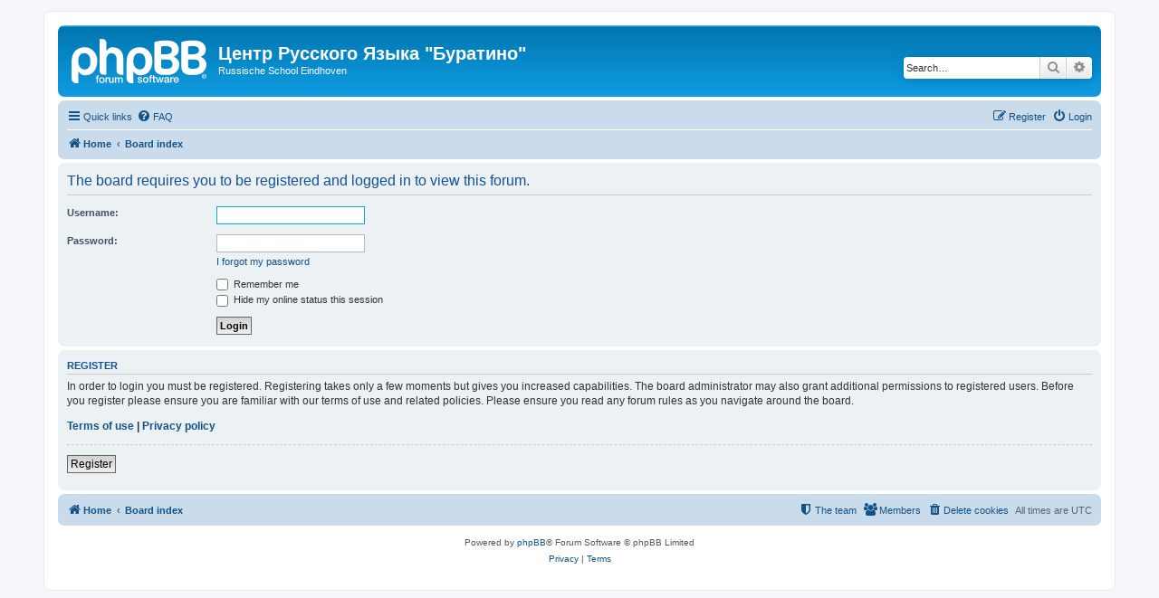

--- FILE ---
content_type: text/html; charset=UTF-8
request_url: http://forum.russchooleindhoven.nl/styles/prosilver/theme/ru/stylesheet.css?assets_version=15
body_size: 5841
content:
<!DOCTYPE html>
<html dir="ltr" lang="en-gb">
<head>
<meta charset="utf-8" />
<meta http-equiv="X-UA-Compatible" content="IE=edge">
<meta name="viewport" content="width=device-width, initial-scale=1" />

<title>Центр Русского Языка &quot;Буратино&quot; - Index page</title>

	<link rel="alternate" type="application/atom+xml" title="Feed - Центр Русского Языка &quot;Буратино&quot;" href="/app.php/feed?sid=14cbaa5f8aefffcdf3ac700b09214b22">		<link rel="alternate" type="application/atom+xml" title="Feed - All forums" href="/app.php/feed/forums?sid=14cbaa5f8aefffcdf3ac700b09214b22">					

<!--
	phpBB style name: prosilver
	Based on style:   prosilver (this is the default phpBB3 style)
	Original author:  Tom Beddard ( http://www.subBlue.com/ )
	Modified by:
-->

<link href="./../../../../assets/css/font-awesome.min.css?assets_version=15" rel="stylesheet">
<link href="./../../../../styles/prosilver/theme/stylesheet.css?assets_version=15" rel="stylesheet">
<link href="./../../../../styles/prosilver/theme/ru/stylesheet.css?assets_version=15" rel="stylesheet">




<!--[if lte IE 9]>
	<link href="./../../../../styles/prosilver/theme/tweaks.css?assets_version=15" rel="stylesheet">
<![endif]-->





</head>
<body id="phpbb" class="nojs notouch section-index/styles/prosilver/theme/ru/stylesheet.css ltr ">


<div id="wrap" class="wrap">
	<a id="top" class="top-anchor" accesskey="t"></a>
	<div id="page-header">
		<div class="headerbar" role="banner">
					<div class="inner">

			<div id="site-description" class="site-description">
		<a id="logo" class="logo" href="http://russchooleindhoven.nl" title="Home">
					<span class="site_logo"></span>
				</a>
				<h1>Центр Русского Языка &quot;Буратино&quot;</h1>
				<p>Russische School Eindhoven</p>
				<p class="skiplink"><a href="#start_here">Skip to content</a></p>
			</div>

									<div id="search-box" class="search-box search-header" role="search">
				<form action="./../../../../search.php?sid=14cbaa5f8aefffcdf3ac700b09214b22" method="get" id="search">
				<fieldset>
					<input name="keywords" id="keywords" type="search" maxlength="128" title="Search for keywords" class="inputbox search tiny" size="20" value="" placeholder="Search…" />
					<button class="button button-search" type="submit" title="Search">
						<i class="icon fa-search fa-fw" aria-hidden="true"></i><span class="sr-only">Search</span>
					</button>
					<a href="./../../../../search.php?sid=14cbaa5f8aefffcdf3ac700b09214b22" class="button button-search-end" title="Advanced search">
						<i class="icon fa-cog fa-fw" aria-hidden="true"></i><span class="sr-only">Advanced search</span>
					</a>
					<input type="hidden" name="sid" value="14cbaa5f8aefffcdf3ac700b09214b22" />

				</fieldset>
				</form>
			</div>
						
			</div>
					</div>
				<div class="navbar" role="navigation">
	<div class="inner">

	<ul id="nav-main" class="nav-main linklist" role="menubar">

		<li id="quick-links" class="quick-links dropdown-container responsive-menu" data-skip-responsive="true">
			<a href="#" class="dropdown-trigger">
				<i class="icon fa-bars fa-fw" aria-hidden="true"></i><span>Quick links</span>
			</a>
			<div class="dropdown">
				<div class="pointer"><div class="pointer-inner"></div></div>
				<ul class="dropdown-contents" role="menu">
					
											<li class="separator"></li>
																									<li>
								<a href="./../../../../search.php?search_id=unanswered&amp;sid=14cbaa5f8aefffcdf3ac700b09214b22" role="menuitem">
									<i class="icon fa-file-o fa-fw icon-gray" aria-hidden="true"></i><span>Unanswered topics</span>
								</a>
							</li>
							<li>
								<a href="./../../../../search.php?search_id=active_topics&amp;sid=14cbaa5f8aefffcdf3ac700b09214b22" role="menuitem">
									<i class="icon fa-file-o fa-fw icon-blue" aria-hidden="true"></i><span>Active topics</span>
								</a>
							</li>
							<li class="separator"></li>
							<li>
								<a href="./../../../../search.php?sid=14cbaa5f8aefffcdf3ac700b09214b22" role="menuitem">
									<i class="icon fa-search fa-fw" aria-hidden="true"></i><span>Search</span>
								</a>
							</li>
					
											<li class="separator"></li>
													<li>
								<a href="./../../../../memberlist.php?sid=14cbaa5f8aefffcdf3ac700b09214b22" role="menuitem">
									<i class="icon fa-group fa-fw" aria-hidden="true"></i><span>Members</span>
								</a>
							</li>
																			<li>
								<a href="./../../../../memberlist.php?mode=team&amp;sid=14cbaa5f8aefffcdf3ac700b09214b22" role="menuitem">
									<i class="icon fa-shield fa-fw" aria-hidden="true"></i><span>The team</span>
								</a>
							</li>
																<li class="separator"></li>

									</ul>
			</div>
		</li>

				<li data-skip-responsive="true">
			<a href="/app.php/help/faq?sid=14cbaa5f8aefffcdf3ac700b09214b22" rel="help" title="Frequently Asked Questions" role="menuitem">
				<i class="icon fa-question-circle fa-fw" aria-hidden="true"></i><span>FAQ</span>
			</a>
		</li>
						
			<li class="rightside"  data-skip-responsive="true">
			<a href="./../../../../ucp.php?mode=login&amp;redirect=index.php%2Fstyles%2Fprosilver%2Ftheme%2Fru%2Fstylesheet.css%3Fassets_version%3D15&amp;sid=14cbaa5f8aefffcdf3ac700b09214b22" title="Login" accesskey="x" role="menuitem">
				<i class="icon fa-power-off fa-fw" aria-hidden="true"></i><span>Login</span>
			</a>
		</li>
					<li class="rightside" data-skip-responsive="true">
				<a href="./../../../../ucp.php?mode=register&amp;sid=14cbaa5f8aefffcdf3ac700b09214b22" role="menuitem">
					<i class="icon fa-pencil-square-o  fa-fw" aria-hidden="true"></i><span>Register</span>
				</a>
			</li>
						</ul>

	<ul id="nav-breadcrumbs" class="nav-breadcrumbs linklist navlinks" role="menubar">
				
		
		<li class="breadcrumbs" itemscope itemtype="https://schema.org/BreadcrumbList">

							<span class="crumb" itemtype="https://schema.org/ListItem" itemprop="itemListElement" itemscope><a itemprop="item" href="http://russchooleindhoven.nl" data-navbar-reference="home"><i class="icon fa-home fa-fw" aria-hidden="true"></i><span itemprop="name">Home</span></a><meta itemprop="position" content="1" /></span>
			
							<span class="crumb" itemtype="https://schema.org/ListItem" itemprop="itemListElement" itemscope><a itemprop="item" href="./../../../../index.php?sid=14cbaa5f8aefffcdf3ac700b09214b22" accesskey="h" data-navbar-reference="index"><span itemprop="name">Board index</span></a><meta itemprop="position" content="2" /></span>

			
					</li>

		
					<li class="rightside responsive-search">
				<a href="./../../../../search.php?sid=14cbaa5f8aefffcdf3ac700b09214b22" title="View the advanced search options" role="menuitem">
					<i class="icon fa-search fa-fw" aria-hidden="true"></i><span class="sr-only">Search</span>
				</a>
			</li>
			</ul>

	</div>
</div>
	</div>

	
	<a id="start_here" class="anchor"></a>
	<div id="page-body" class="page-body" role="main">
		
		
<p class="right responsive-center time">It is currently Mon Dec 01, 2025 10:14 am</p>



	
				<div class="forabg">
			<div class="inner">
			<ul class="topiclist">
				<li class="header">
										<dl class="row-item">
						<dt><div class="list-inner">Forum</div></dt>
						<dd class="topics">Topics</dd>
						<dd class="posts">Posts</dd>
						<dd class="lastpost"><span>Last post</span></dd>
					</dl>
									</li>
			</ul>
			<ul class="topiclist forums">
		
					<li class="row">
						<dl class="row-item forum_read">
				<dt title="No unread posts">
										<div class="list-inner">
													<!--
								<a class="feed-icon-forum" title="Feed - Домашние задания" href="/app.php/feed?sid=14cbaa5f8aefffcdf3ac700b09214b22?f=5">
									<i class="icon fa-rss-square fa-fw icon-orange" aria-hidden="true"></i><span class="sr-only">Feed - Домашние задания</span>
								</a>
							-->
																		<a href="./../../../../viewforum.php?f=5&amp;sid=14cbaa5f8aefffcdf3ac700b09214b22" class="forumtitle">Домашние задания</a>
						<br />Здесь учителя публикуют домашние задания													<br /><strong>Moderators:</strong> <a href="./../../../../memberlist.php?mode=viewprofile&amp;u=280&amp;sid=14cbaa5f8aefffcdf3ac700b09214b22" class="username">Katya</a>, <a href="./../../../../memberlist.php?mode=viewprofile&amp;u=164&amp;sid=14cbaa5f8aefffcdf3ac700b09214b22" class="username">Maria_Derikx</a>
												
												<div class="responsive-show" style="display: none;">
															Topics: <strong>24</strong>
													</div>
											</div>
				</dt>
									<dd class="topics">24 <dfn>Topics</dfn></dd>
					<dd class="posts">391 <dfn>Posts</dfn></dd>
					<dd class="lastpost">
						<span>
																						<dfn>Last post</dfn>
																										<a href="./../../../../viewtopic.php?p=8337&amp;sid=14cbaa5f8aefffcdf3ac700b09214b22#p8337" title="Задание по литературе на 7 лекабря." class="lastsubject">Задание по литературе на 7 ле…</a> <br />
																	by <a href="./../../../../memberlist.php?mode=viewprofile&amp;u=160&amp;sid=14cbaa5f8aefffcdf3ac700b09214b22" class="username">Svetlana_Sinitsina</a>																	<a href="./../../../../viewtopic.php?p=8337&amp;sid=14cbaa5f8aefffcdf3ac700b09214b22#p8337" title="View the latest post">
										<i class="icon fa-external-link-square fa-fw icon-lightgray icon-md" aria-hidden="true"></i><span class="sr-only">View the latest post</span>
									</a>
																<br /><time datetime="2025-12-01T08:12:07+00:00">Mon Dec 01, 2025 8:12 am</time>
													</span>
					</dd>
							</dl>
					</li>
			
	
	
			
					<li class="row">
						<dl class="row-item forum_read">
				<dt title="No unread posts">
										<div class="list-inner">
													<!--
								<a class="feed-icon-forum" title="Feed - Полезные материалы для самостоятельных занятий" href="/app.php/feed?sid=14cbaa5f8aefffcdf3ac700b09214b22?f=15">
									<i class="icon fa-rss-square fa-fw icon-orange" aria-hidden="true"></i><span class="sr-only">Feed - Полезные материалы для самостоятельных занятий</span>
								</a>
							-->
																		<a href="./../../../../viewforum.php?f=15&amp;sid=14cbaa5f8aefffcdf3ac700b09214b22" class="forumtitle">Полезные материалы для самостоятельных занятий</a>
						<br />Здесь публикуются материалы для самостоятельных занятий дома													<br /><strong>Moderators:</strong> <a href="./../../../../memberlist.php?mode=viewprofile&amp;u=280&amp;sid=14cbaa5f8aefffcdf3ac700b09214b22" class="username">Katya</a>, <a href="./../../../../memberlist.php?mode=viewprofile&amp;u=164&amp;sid=14cbaa5f8aefffcdf3ac700b09214b22" class="username">Maria_Derikx</a>
												
												<div class="responsive-show" style="display: none;">
															Topics: <strong>6</strong>
													</div>
											</div>
				</dt>
									<dd class="topics">6 <dfn>Topics</dfn></dd>
					<dd class="posts">34 <dfn>Posts</dfn></dd>
					<dd class="lastpost">
						<span>
																						<dfn>Last post</dfn>
																										<a href="./../../../../viewtopic.php?p=3549&amp;sid=14cbaa5f8aefffcdf3ac700b09214b22#p3549" title="Курс &quot;Учись учиться&quot;" class="lastsubject">Курс &quot;Учись учиться&quot;</a> <br />
																	by <a href="./../../../../memberlist.php?mode=viewprofile&amp;u=289&amp;sid=14cbaa5f8aefffcdf3ac700b09214b22" class="username">Ирина Виллемс</a>																	<a href="./../../../../viewtopic.php?p=3549&amp;sid=14cbaa5f8aefffcdf3ac700b09214b22#p3549" title="View the latest post">
										<i class="icon fa-external-link-square fa-fw icon-lightgray icon-md" aria-hidden="true"></i><span class="sr-only">View the latest post</span>
									</a>
																<br /><time datetime="2020-08-30T08:45:41+00:00">Sun Aug 30, 2020 8:45 am</time>
													</span>
					</dd>
							</dl>
					</li>
			
	
	
			
					<li class="row">
						<dl class="row-item forum_read">
				<dt title="No unread posts">
										<div class="list-inner">
													<!--
								<a class="feed-icon-forum" title="Feed - Кружки. Домашние задания" href="/app.php/feed?sid=14cbaa5f8aefffcdf3ac700b09214b22?f=14">
									<i class="icon fa-rss-square fa-fw icon-orange" aria-hidden="true"></i><span class="sr-only">Feed - Кружки. Домашние задания</span>
								</a>
							-->
																		<a href="./../../../../viewforum.php?f=14&amp;sid=14cbaa5f8aefffcdf3ac700b09214b22" class="forumtitle">Кружки. Домашние задания</a>
						<br />Здесь кружковеды публикуют домашние задания													<br /><strong>Moderators:</strong> <a href="./../../../../memberlist.php?mode=viewprofile&amp;u=280&amp;sid=14cbaa5f8aefffcdf3ac700b09214b22" class="username">Katya</a>, <a href="./../../../../memberlist.php?mode=viewprofile&amp;u=164&amp;sid=14cbaa5f8aefffcdf3ac700b09214b22" class="username">Maria_Derikx</a>
												
												<div class="responsive-show" style="display: none;">
															Topics: <strong>7</strong>
													</div>
											</div>
				</dt>
									<dd class="topics">7 <dfn>Topics</dfn></dd>
					<dd class="posts">21 <dfn>Posts</dfn></dd>
					<dd class="lastpost">
						<span>
																						<dfn>Last post</dfn>
																										<a href="./../../../../viewtopic.php?p=3526&amp;sid=14cbaa5f8aefffcdf3ac700b09214b22#p3526" title="Re: Вышивка" class="lastsubject">Re: Вышивка</a> <br />
																	by <a href="./../../../../memberlist.php?mode=viewprofile&amp;u=604&amp;sid=14cbaa5f8aefffcdf3ac700b09214b22" class="username">Виктория Максимова</a>																	<a href="./../../../../viewtopic.php?p=3526&amp;sid=14cbaa5f8aefffcdf3ac700b09214b22#p3526" title="View the latest post">
										<i class="icon fa-external-link-square fa-fw icon-lightgray icon-md" aria-hidden="true"></i><span class="sr-only">View the latest post</span>
									</a>
																<br /><time datetime="2020-06-22T08:57:44+00:00">Mon Jun 22, 2020 8:57 am</time>
													</span>
					</dd>
							</dl>
					</li>
			
	
	
			
					<li class="row">
						<dl class="row-item forum_read">
				<dt title="No unread posts">
										<div class="list-inner">
													<!--
								<a class="feed-icon-forum" title="Feed - Мероприятия" href="/app.php/feed?sid=14cbaa5f8aefffcdf3ac700b09214b22?f=4">
									<i class="icon fa-rss-square fa-fw icon-orange" aria-hidden="true"></i><span class="sr-only">Feed - Мероприятия</span>
								</a>
							-->
																		<a href="./../../../../viewforum.php?f=4&amp;sid=14cbaa5f8aefffcdf3ac700b09214b22" class="forumtitle">Мероприятия</a>
						<br />Здесь публикуются анонсы и идет обсуждение мероприятий													<br /><strong>Moderators:</strong> <a href="./../../../../memberlist.php?mode=viewprofile&amp;u=280&amp;sid=14cbaa5f8aefffcdf3ac700b09214b22" class="username">Katya</a>, <a href="./../../../../memberlist.php?mode=viewprofile&amp;u=164&amp;sid=14cbaa5f8aefffcdf3ac700b09214b22" class="username">Maria_Derikx</a>
												
												<div class="responsive-show" style="display: none;">
															Topics: <strong>6</strong>
													</div>
											</div>
				</dt>
									<dd class="topics">6 <dfn>Topics</dfn></dd>
					<dd class="posts">15 <dfn>Posts</dfn></dd>
					<dd class="lastpost">
						<span>
																						<dfn>Last post</dfn>
																										<a href="./../../../../viewtopic.php?p=4928&amp;sid=14cbaa5f8aefffcdf3ac700b09214b22#p4928" title="Сказки" class="lastsubject">Сказки</a> <br />
																	by <a href="./../../../../memberlist.php?mode=viewprofile&amp;u=164&amp;sid=14cbaa5f8aefffcdf3ac700b09214b22" class="username">Maria_Derikx</a>																	<a href="./../../../../viewtopic.php?p=4928&amp;sid=14cbaa5f8aefffcdf3ac700b09214b22#p4928" title="View the latest post">
										<i class="icon fa-external-link-square fa-fw icon-lightgray icon-md" aria-hidden="true"></i><span class="sr-only">View the latest post</span>
									</a>
																<br /><time datetime="2022-04-05T19:53:28+00:00">Tue Apr 05, 2022 7:53 pm</time>
													</span>
					</dd>
							</dl>
					</li>
			
	
	
			
					<li class="row">
						<dl class="row-item forum_read">
				<dt title="No unread posts">
										<div class="list-inner">
													<!--
								<a class="feed-icon-forum" title="Feed - Объявления" href="/app.php/feed?sid=14cbaa5f8aefffcdf3ac700b09214b22?f=3">
									<i class="icon fa-rss-square fa-fw icon-orange" aria-hidden="true"></i><span class="sr-only">Feed - Объявления</span>
								</a>
							-->
																		<a href="./../../../../viewforum.php?f=3&amp;sid=14cbaa5f8aefffcdf3ac700b09214b22" class="forumtitle">Объявления</a>
						<br />Здесь публикуются разные объявления													<br /><strong>Moderators:</strong> <a href="./../../../../memberlist.php?mode=viewprofile&amp;u=280&amp;sid=14cbaa5f8aefffcdf3ac700b09214b22" class="username">Katya</a>, <a href="./../../../../memberlist.php?mode=viewprofile&amp;u=164&amp;sid=14cbaa5f8aefffcdf3ac700b09214b22" class="username">Maria_Derikx</a>
												
												<div class="responsive-show" style="display: none;">
															Topics: <strong>9</strong>
													</div>
											</div>
				</dt>
									<dd class="topics">9 <dfn>Topics</dfn></dd>
					<dd class="posts">191 <dfn>Posts</dfn></dd>
					<dd class="lastpost">
						<span>
																						<dfn>Last post</dfn>
																										<a href="./../../../../viewtopic.php?p=799&amp;sid=14cbaa5f8aefffcdf3ac700b09214b22#p799" title="Re: Гражданин и Земля" class="lastsubject">Re: Гражданин и Земля</a> <br />
																	by <a href="./../../../../memberlist.php?mode=viewprofile&amp;u=183&amp;sid=14cbaa5f8aefffcdf3ac700b09214b22" class="username">Jelena Charitonova</a>																	<a href="./../../../../viewtopic.php?p=799&amp;sid=14cbaa5f8aefffcdf3ac700b09214b22#p799" title="View the latest post">
										<i class="icon fa-external-link-square fa-fw icon-lightgray icon-md" aria-hidden="true"></i><span class="sr-only">View the latest post</span>
									</a>
																<br /><time datetime="2014-05-12T11:46:26+00:00">Mon May 12, 2014 11:46 am</time>
													</span>
					</dd>
							</dl>
					</li>
			
	
	
			
					<li class="row">
						<dl class="row-item forum_read">
				<dt title="No unread posts">
										<div class="list-inner">
													<!--
								<a class="feed-icon-forum" title="Feed - Вакансии" href="/app.php/feed?sid=14cbaa5f8aefffcdf3ac700b09214b22?f=6">
									<i class="icon fa-rss-square fa-fw icon-orange" aria-hidden="true"></i><span class="sr-only">Feed - Вакансии</span>
								</a>
							-->
																		<a href="./../../../../viewforum.php?f=6&amp;sid=14cbaa5f8aefffcdf3ac700b09214b22" class="forumtitle">Вакансии</a>
						<br />Здесь публикуется информация о вакансиях в школе													<br /><strong>Moderators:</strong> <a href="./../../../../memberlist.php?mode=viewprofile&amp;u=280&amp;sid=14cbaa5f8aefffcdf3ac700b09214b22" class="username">Katya</a>, <a href="./../../../../memberlist.php?mode=viewprofile&amp;u=164&amp;sid=14cbaa5f8aefffcdf3ac700b09214b22" class="username">Maria_Derikx</a>
												
												<div class="responsive-show" style="display: none;">
															Topics: <strong>2</strong>
													</div>
											</div>
				</dt>
									<dd class="topics">2 <dfn>Topics</dfn></dd>
					<dd class="posts">3 <dfn>Posts</dfn></dd>
					<dd class="lastpost">
						<span>
																						<dfn>Last post</dfn>
																										<a href="./../../../../viewtopic.php?p=602&amp;sid=14cbaa5f8aefffcdf3ac700b09214b22#p602" title="RUSnyanya.com - русскоговорящий домашний персонал" class="lastsubject">RUSnyanya.com - русскоговорящ…</a> <br />
																	by <a href="./../../../../memberlist.php?mode=viewprofile&amp;u=181&amp;sid=14cbaa5f8aefffcdf3ac700b09214b22" class="username">Анжела</a>																	<a href="./../../../../viewtopic.php?p=602&amp;sid=14cbaa5f8aefffcdf3ac700b09214b22#p602" title="View the latest post">
										<i class="icon fa-external-link-square fa-fw icon-lightgray icon-md" aria-hidden="true"></i><span class="sr-only">View the latest post</span>
									</a>
																<br /><time datetime="2013-12-23T13:56:02+00:00">Mon Dec 23, 2013 1:56 pm</time>
													</span>
					</dd>
							</dl>
					</li>
			
				</ul>

			</div>
		</div>
		


	<form method="post" action="./../../../../ucp.php?mode=login&amp;sid=14cbaa5f8aefffcdf3ac700b09214b22" class="headerspace">
	<h3><a href="./../../../../ucp.php?mode=login&amp;redirect=index.php%2Fstyles%2Fprosilver%2Ftheme%2Fru%2Fstylesheet.css%3Fassets_version%3D15&amp;sid=14cbaa5f8aefffcdf3ac700b09214b22">Login</a>&nbsp; &bull; &nbsp;<a href="./../../../../ucp.php?mode=register&amp;sid=14cbaa5f8aefffcdf3ac700b09214b22">Register</a></h3>
		<fieldset class="quick-login">
			<label for="username"><span>Username:</span> <input type="text" tabindex="1" name="username" id="username" size="10" class="inputbox" title="Username" /></label>
			<label for="password"><span>Password:</span> <input type="password" tabindex="2" name="password" id="password" size="10" class="inputbox" title="Password" autocomplete="off" /></label>
							<a href="/app.php/user/forgot_password?sid=14cbaa5f8aefffcdf3ac700b09214b22">I forgot my password</a>
										<span class="responsive-hide">|</span> <label for="autologin">Remember me <input type="checkbox" tabindex="4" name="autologin" id="autologin" /></label>
						<input type="submit" tabindex="5" name="login" value="Login" class="button2" />
			<input type="hidden" name="redirect" value="./index.php/styles/prosilver/theme/ru/stylesheet.css?assets_version=15&amp;sid=14cbaa5f8aefffcdf3ac700b09214b22" />
<input type="hidden" name="creation_time" value="1764584074" />
<input type="hidden" name="form_token" value="9826f330804de32c4ec55a300170df6f40c53500" />

			
		</fieldset>
	</form>


	<div class="stat-block online-list">
		<h3><a href="./../../../../viewonline.php?sid=14cbaa5f8aefffcdf3ac700b09214b22">Who is online</a></h3>		<p>
						In total there are <strong>24</strong> users online :: 1 registered, 0 hidden and 23 guests (based on users active over the past 5 minutes)<br />Most users ever online was <strong>1437</strong> on Mon Jan 06, 2025 2:50 am<br /> 
							<br />Registered users: <span style="color: #9E8DA7;" class="username-coloured">Baidu [Spider]</span>
				<br /><em>Legend: <a style="color:#AA0000" href="./../../../../memberlist.php?mode=group&amp;g=5&amp;sid=14cbaa5f8aefffcdf3ac700b09214b22">Administrators</a>, <a style="color:#00AA00" href="./../../../../memberlist.php?mode=group&amp;g=4&amp;sid=14cbaa5f8aefffcdf3ac700b09214b22">Global moderators</a></em>								</p>
	</div>


	<div class="stat-block birthday-list">
		<h3>Birthdays</h3>
		<p>
						No birthdays today					</p>
	</div>

	<div class="stat-block statistics">
		<h3>Statistics</h3>
		<p>
						Total posts <strong>7749</strong> &bull; Total topics <strong>331</strong> &bull; Total members <strong>89</strong> &bull; Our newest member <strong><a href="./../../../../memberlist.php?mode=viewprofile&amp;u=30820&amp;sid=14cbaa5f8aefffcdf3ac700b09214b22" class="username">Светлана Юшенкова</a></strong>
					</p>
	</div>


			</div>


<div id="page-footer" class="page-footer" role="contentinfo">
	<div class="navbar" role="navigation">
	<div class="inner">

	<ul id="nav-footer" class="nav-footer linklist" role="menubar">
		<li class="breadcrumbs">
							<span class="crumb"><a href="http://russchooleindhoven.nl" data-navbar-reference="home"><i class="icon fa-home fa-fw" aria-hidden="true"></i><span>Home</span></a></span>									<span class="crumb"><a href="./../../../../index.php?sid=14cbaa5f8aefffcdf3ac700b09214b22" data-navbar-reference="index"><span>Board index</span></a></span>					</li>
		
				<li class="rightside">All times are <span title="UTC">UTC</span></li>
							<li class="rightside">
				<a href="./../../../../ucp.php?mode=delete_cookies&amp;sid=14cbaa5f8aefffcdf3ac700b09214b22" data-ajax="true" data-refresh="true" role="menuitem">
					<i class="icon fa-trash fa-fw" aria-hidden="true"></i><span>Delete cookies</span>
				</a>
			</li>
							<li class="rightside" data-last-responsive="true">
					<a href="./../../../../memberlist.php?sid=14cbaa5f8aefffcdf3ac700b09214b22" title="View complete list of members" role="menuitem">
						<i class="icon fa-group fa-fw" aria-hidden="true"></i><span>Members</span>
					</a>
				</li>
												<li class="rightside" data-last-responsive="true">
				<a href="./../../../../memberlist.php?mode=team&amp;sid=14cbaa5f8aefffcdf3ac700b09214b22" role="menuitem">
					<i class="icon fa-shield fa-fw" aria-hidden="true"></i><span>The team</span>
				</a>
			</li>
							</ul>

	</div>
</div>

	<div class="copyright">
				<p class="footer-row">
			<span class="footer-copyright">Powered by <a href="https://www.phpbb.com/">phpBB</a>&reg; Forum Software &copy; phpBB Limited</span>
		</p>
						<p class="footer-row" role="menu">
			<a class="footer-link" href="./../../../../ucp.php?mode=privacy&amp;sid=14cbaa5f8aefffcdf3ac700b09214b22" title="Privacy" role="menuitem">
				<span class="footer-link-text">Privacy</span>
			</a>
			|
			<a class="footer-link" href="./../../../../ucp.php?mode=terms&amp;sid=14cbaa5f8aefffcdf3ac700b09214b22" title="Terms" role="menuitem">
				<span class="footer-link-text">Terms</span>
			</a>
		</p>
					</div>

	<div id="darkenwrapper" class="darkenwrapper" data-ajax-error-title="AJAX error" data-ajax-error-text="Something went wrong when processing your request." data-ajax-error-text-abort="User aborted request." data-ajax-error-text-timeout="Your request timed out; please try again." data-ajax-error-text-parsererror="Something went wrong with the request and the server returned an invalid reply.">
		<div id="darken" class="darken">&nbsp;</div>
	</div>

	<div id="phpbb_alert" class="phpbb_alert" data-l-err="Error" data-l-timeout-processing-req="Request timed out.">
		<a href="#" class="alert_close">
			<i class="icon fa-times-circle fa-fw" aria-hidden="true"></i>
		</a>
		<h3 class="alert_title">&nbsp;</h3><p class="alert_text"></p>
	</div>
	<div id="phpbb_confirm" class="phpbb_alert">
		<a href="#" class="alert_close">
			<i class="icon fa-times-circle fa-fw" aria-hidden="true"></i>
		</a>
		<div class="alert_text"></div>
	</div>
</div>

</div>

<div>
	<a id="bottom" class="anchor" accesskey="z"></a>
	</div>

<script src="./../../../../assets/javascript/jquery-3.6.0.min.js?assets_version=15"></script>
<script src="./../../../../assets/javascript/core.js?assets_version=15"></script>



<script src="./../../../../styles/prosilver/template/forum_fn.js?assets_version=15"></script>
<script src="./../../../../styles/prosilver/template/ajax.js?assets_version=15"></script>



</body>
</html>
